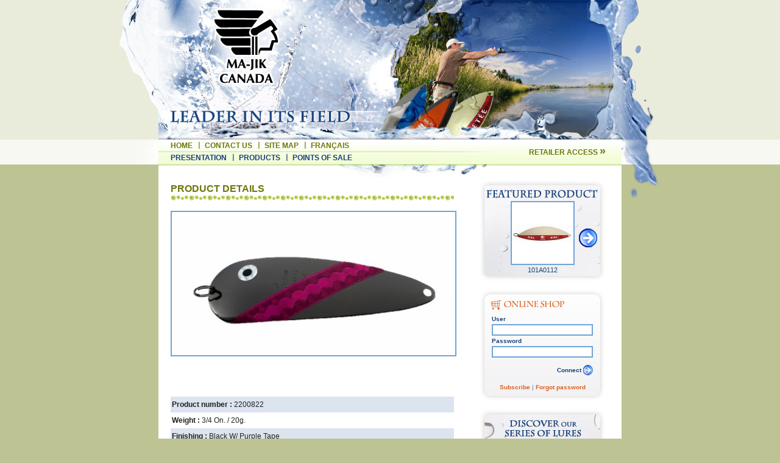

--- FILE ---
content_type: text/html
request_url: https://www.majikcanada.com/product/product.398.html
body_size: 6399
content:
<!DOCTYPE html PUBLIC "-//W3C//DTD XHTML 1.0 Transitional//EN" "http://www.w3.org/TR/xhtml1/DTD/xhtml1-transitional.dtd">
<html xmlns="http://www.w3.org/1999/xhtml">
<head>
<meta http-equiv="Content-Type" content="text/html; charset=iso-8859-1" />
<title>Fishing lures : Ma-Jik Canada [ fishing trolls, lures ]</title>

<meta name="description" content="Ma-Jik Canada fishing lures official website. Sport fishermen, get informations on new products, different fishing lure series (fishing trolls) and complete line of fishing accessories and products." />
<meta name="keywords" content="fishing lure, lure, troll, fishing, trout, bass, pike, yellow pike, rainbow trout, salmon" />
<meta name="robot" content="index,follow" />

<link rel="shortcut icon" type="image/x-icon" href="/images/favicon.ico">
<link rel="stylesheet" type="text/css" href="/css/style.css" media="screen" />
<link rel="stylesheet" type="text/css" href="/css/print.css" media="print" />
<!--[if IE 6]><link rel="stylesheet" type="text/css" href="/css/ie6.css" /><![endif]-->
<link rel="stylesheet" type="text/css" href="/fancybox/jquery.fancybox-1.3.4.css" media="screen" />

<!--[if IE 6]><link rel="stylesheet" type="text/css" href="/css/ie6.css" /><![endif]-->
<script>/*loadLightView=true;*/</script>
<script type="text/javascript" src="https://ajax.googleapis.com/ajax/libs/jquery/1.8.3/jquery.min.js"></script>
<script type="text/javascript" src="/adnbase/js/base.js"></script>
<script type="text/javascript" src="/adnbase/js/validation.js"></script>
<script type="text/javascript" src="/fancybox/jquery.fancybox-1.3.4.js"></script>
<script type="text/javascript" src="/js/script.js"></script>

</head>

<body id="body">
<div id="bgSide">


<div id="page">

<!-- ***************** HEADER ******************** -->

<div id="header" style="background: url(/images/EN/bgHeader.jpg);">
<a href="/home"><img src="/images/logo.jpg" id="logo" alt="Ma-Jik Canada : Fishing lures - trolls"/></a>
</div>

<!-- ***************** MENU ******************** -->

<div id="menu">

    <ul id="menuTop">
    <li class="noBG"><a href="/home">Home</a></li>
    <li><a href="/contact-us">Contact us</a></li>
    <li><a href="/site-map">Site map</a></li>
    <li><a href="/produit/produit.398.html">Fran&ccedil;ais</a></li>
    </ul>
    
    <ul id="menuBottom">
    <li class="noBG"><a href="/presentation-en">Presentation</a></li>
    <li><a href="/products">Products</a></li>
    <li><a href="/selling-location">Points of sale</a></li>
    </ul>

	<p id="aMarchand"><a href="/login.php?lang=2">Retailer access <span>&raquo;</span></a></p>
</div>

<!-- ***************** CONTENT ******************** -->


<div id="content">



<div id="contentRight">

    <script type="text/javascript">
    var photosVedette = new Array();
    var texteVedette = new Array();
    var idVedette = new Array();
    var compteur = 0
            photosVedette[compteur] = "1040714-20160610143941.jpg"; texteVedette[compteur] = "101A0714"; idVedette[compteur] = "686"; compteur++;
                photosVedette[compteur] = "1040028-20160610141652.jpg"; texteVedette[compteur] = "1010028"; idVedette[compteur] = "659"; compteur++;
                photosVedette[compteur] = "1040110-20160610143506.jpg"; texteVedette[compteur] = "101A0110"; idVedette[compteur] = "678"; compteur++;
                photosVedette[compteur] = "1010029-20160610141535.jpg"; texteVedette[compteur] = "1010029"; idVedette[compteur] = "657"; compteur++;
                photosVedette[compteur] = "1010029-20160610143211.jpg"; texteVedette[compteur] = "101A0029"; idVedette[compteur] = "675"; compteur++;
                photosVedette[compteur] = "1010029-20160610145938.jpg"; texteVedette[compteur] = "1040029"; idVedette[compteur] = "693"; compteur++;
                photosVedette[compteur] = "10407-20160610145718.jpg"; texteVedette[compteur] = "10407"; idVedette[compteur] = "690"; compteur++;
                photosVedette[compteur] = "1040710-20160610142203.jpg"; texteVedette[compteur] = "1010710"; idVedette[compteur] = "666"; compteur++;
                photosVedette[compteur] = "1040110-20160610141746.jpg"; texteVedette[compteur] = "1010110"; idVedette[compteur] = "660"; compteur++;
                photosVedette[compteur] = "1040028-20160610150045.jpg"; texteVedette[compteur] = "1040028"; idVedette[compteur] = "695"; compteur++;
                photosVedette[compteur] = "1040020-20160610151451.jpg"; texteVedette[compteur] = "104A0020"; idVedette[compteur] = "712"; compteur++;
                photosVedette[compteur] = "1040412-20160610151918.jpg"; texteVedette[compteur] = "104A0412"; idVedette[compteur] = "718"; compteur++;
                photosVedette[compteur] = "1040028-20160610151530.jpg"; texteVedette[compteur] = "104A0028"; idVedette[compteur] = "713"; compteur++;
                photosVedette[compteur] = "104910b938f00-20160610141347.jpg"; texteVedette[compteur] = "101910B938F00"; idVedette[compteur] = "655"; compteur++;
                photosVedette[compteur] = "1040020-20160610143245.jpg"; texteVedette[compteur] = "101A0020"; idVedette[compteur] = "676"; compteur++;
                photosVedette[compteur] = "1040114-20160610143616.jpg"; texteVedette[compteur] = "101A0114"; idVedette[compteur] = "680"; compteur++;
                photosVedette[compteur] = "1040414-20160610151945.jpg"; texteVedette[compteur] = "104A0414"; idVedette[compteur] = "719"; compteur++;
                photosVedette[compteur] = "104910b938f00-20160610145822.jpg"; texteVedette[compteur] = "104910B938F00"; idVedette[compteur] = "691"; compteur++;
                photosVedette[compteur] = "10407-20160610140701.jpg"; texteVedette[compteur] = "10107"; idVedette[compteur] = "654"; compteur++;
                photosVedette[compteur] = "10404-20160610151121.jpg"; texteVedette[compteur] = "104A04"; idVedette[compteur] = "707"; compteur++;
                photosVedette[compteur] = "10407-20160610151151.jpg"; texteVedette[compteur] = "104A07"; idVedette[compteur] = "708"; compteur++;
                photosVedette[compteur] = "1040412-20160610150340.jpg"; texteVedette[compteur] = "1040412"; idVedette[compteur] = "700"; compteur++;
                photosVedette[compteur] = "1040712-20160610143913.jpg"; texteVedette[compteur] = "101A0712"; idVedette[compteur] = "685"; compteur++;
                photosVedette[compteur] = "10400-20160610142841.jpg"; texteVedette[compteur] = "101A00"; idVedette[compteur] = "669"; compteur++;
                photosVedette[compteur] = "1040714-20160610152212.jpg"; texteVedette[compteur] = "104A0714"; idVedette[compteur] = "722"; compteur++;
                photosVedette[compteur] = "1040410-20160610150310.jpg"; texteVedette[compteur] = "1040410"; idVedette[compteur] = "699"; compteur++;
                photosVedette[compteur] = "1040112-20160610150208.jpg"; texteVedette[compteur] = "1040112"; idVedette[compteur] = "697"; compteur++;
                photosVedette[compteur] = "1040712-20160610152123.jpg"; texteVedette[compteur] = "104A0712"; idVedette[compteur] = "721"; compteur++;
                photosVedette[compteur] = "1040112-20160610143536.jpg"; texteVedette[compteur] = "101A0112"; idVedette[compteur] = "679"; compteur++;
                photosVedette[compteur] = "1040110-20160610151638.jpg"; texteVedette[compteur] = "104A0110"; idVedette[compteur] = "714"; compteur++;
                photosVedette[compteur] = "10400-20160526141708.jpg"; texteVedette[compteur] = "10100"; idVedette[compteur] = "651"; compteur++;
                photosVedette[compteur] = "10404-20160610142943.jpg"; texteVedette[compteur] = "101A04"; idVedette[compteur] = "671"; compteur++;
                photosVedette[compteur] = "1040412-20160610142059.jpg"; texteVedette[compteur] = "1010412"; idVedette[compteur] = "664"; compteur++;
                photosVedette[compteur] = "1040714-20160610142304.jpg"; texteVedette[compteur] = "1010714"; idVedette[compteur] = "668"; compteur++;
                photosVedette[compteur] = "10401-20160610142911.jpg"; texteVedette[compteur] = "101A01"; idVedette[compteur] = "670"; compteur++;
                photosVedette[compteur] = "10401-20160610145626.jpg"; texteVedette[compteur] = "10401"; idVedette[compteur] = "688"; compteur++;
                photosVedette[compteur] = "1040410-20160610151840.jpg"; texteVedette[compteur] = "104A0410"; idVedette[compteur] = "717"; compteur++;
                photosVedette[compteur] = "1040114-20160610151809.jpg"; texteVedette[compteur] = "104A0114"; idVedette[compteur] = "716"; compteur++;
                photosVedette[compteur] = "1040414-20160610150438.jpg"; texteVedette[compteur] = "1040414"; idVedette[compteur] = "701"; compteur++;
                photosVedette[compteur] = "1040020-20160610141619.jpg"; texteVedette[compteur] = "1010020"; idVedette[compteur] = "658"; compteur++;
                photosVedette[compteur] = "1040710-20160610152035.jpg"; texteVedette[compteur] = "104A0710"; idVedette[compteur] = "720"; compteur++;
                photosVedette[compteur] = "10401-20160526141744.jpg"; texteVedette[compteur] = "10101"; idVedette[compteur] = "652"; compteur++;
                photosVedette[compteur] = "1040114-20160610141949.jpg"; texteVedette[compteur] = "1010114"; idVedette[compteur] = "662"; compteur++;
                photosVedette[compteur] = "1040020-20160610150018.jpg"; texteVedette[compteur] = "1040020"; idVedette[compteur] = "694"; compteur++;
                photosVedette[compteur] = "10400-20160610145413.jpg"; texteVedette[compteur] = "10400"; idVedette[compteur] = "687"; compteur++;
                photosVedette[compteur] = "104910b938f00-20160610143045.jpg"; texteVedette[compteur] = "101A910B938F00"; idVedette[compteur] = "673"; compteur++;
                photosVedette[compteur] = "1040710-20160610143839.jpg"; texteVedette[compteur] = "101A0710"; idVedette[compteur] = "684"; compteur++;
                photosVedette[compteur] = "1040414-20160610143810.jpg"; texteVedette[compteur] = "101A0414"; idVedette[compteur] = "683"; compteur++;
                photosVedette[compteur] = "1040410-20160610143647.jpg"; texteVedette[compteur] = "101A0410"; idVedette[compteur] = "681"; compteur++;
                photosVedette[compteur] = "10404-20160610145651.jpg"; texteVedette[compteur] = "10404"; idVedette[compteur] = "689"; compteur++;
                photosVedette[compteur] = "1040712-20160610142234.jpg"; texteVedette[compteur] = "1010712"; idVedette[compteur] = "667"; compteur++;
                photosVedette[compteur] = "1040110-20160610150138.jpg"; texteVedette[compteur] = "1040110"; idVedette[compteur] = "696"; compteur++;
                photosVedette[compteur] = "1040112-20160610151717.jpg"; texteVedette[compteur] = "104A0112"; idVedette[compteur] = "715"; compteur++;
                photosVedette[compteur] = "104910b938f00-20160610151233.jpg"; texteVedette[compteur] = "104A910B938F00"; idVedette[compteur] = "709"; compteur++;
                photosVedette[compteur] = "1040112-20160610141913.jpg"; texteVedette[compteur] = "1010112"; idVedette[compteur] = "661"; compteur++;
                photosVedette[compteur] = "10401-20160610151054.jpg"; texteVedette[compteur] = "104A01"; idVedette[compteur] = "706"; compteur++;
                photosVedette[compteur] = "10407-20160610143014.jpg"; texteVedette[compteur] = "101A07"; idVedette[compteur] = "672"; compteur++;
                photosVedette[compteur] = "10404-20160526141818.jpg"; texteVedette[compteur] = "10104"; idVedette[compteur] = "653"; compteur++;
                photosVedette[compteur] = "1040410-20160610142019.jpg"; texteVedette[compteur] = "1010410"; idVedette[compteur] = "663"; compteur++;
                photosVedette[compteur] = "1010029-20160610151410.jpg"; texteVedette[compteur] = "104A0029"; idVedette[compteur] = "711"; compteur++;
                photosVedette[compteur] = "1040414-20160610142129.jpg"; texteVedette[compteur] = "1010414"; idVedette[compteur] = "665"; compteur++;
                photosVedette[compteur] = "10400-20160610151026.jpg"; texteVedette[compteur] = "104A00"; idVedette[compteur] = "705"; compteur++;
                photosVedette[compteur] = "1040028-20160610143432.jpg"; texteVedette[compteur] = "101A0028"; idVedette[compteur] = "677"; compteur++;
                photosVedette[compteur] = "1040710-20160610150609.jpg"; texteVedette[compteur] = "1040710"; idVedette[compteur] = "702"; compteur++;
                photosVedette[compteur] = "1040114-20160610150236.jpg"; texteVedette[compteur] = "1040114"; idVedette[compteur] = "698"; compteur++;
                photosVedette[compteur] = "1040714-20160610150706.jpg"; texteVedette[compteur] = "1040714"; idVedette[compteur] = "704"; compteur++;
                photosVedette[compteur] = "1040712-20160610150640.jpg"; texteVedette[compteur] = "1040712"; idVedette[compteur] = "703"; compteur++;
                photosVedette[compteur] = "1040412-20160610143716.jpg"; texteVedette[compteur] = "101A0412"; idVedette[compteur] = "682"; compteur++;
            var sw = 28;
    function switchPic() {
     if (sw == photosVedette.length - 1){ sw = -1; }	sw++;
        jQuery("#barry").attr('href', "/product/product." + idVedette[sw] + ".html");
        jQuery("#photoVedette").css({'background-image': 'url(/timthumb.php?src=/upload/contenu-images/' + photosVedette[sw] + '&h=99&w=99&p=1)'});
        jQuery("#btnPrev").css('display', 'block');
        jQuery("#nomVedette").html(texteVedette[sw]);
    }
    function switchPic2() {
        if (sw == 0) {
            sw = photosVedette.length;
        }
        sw--;
        jQuery("#barry").attr('href', "/product/product." + idVedette[sw] + ".html");
        jQuery("#photoVedette").css({'background-image': 'url(/timthumb.php?src=/upload/contenu-images/' + photosVedette[sw] + '&h=99&w=99&p=1)'});
        jQuery("#nomVedette").html(texteVedette[sw]);
    }
 </script>

 
<div id="pVedette">
    <img src="/images/EN/produitVedette.jpg" alt="Featured product" />
    <div id="btnPrevDiv"><img style="display:none;" src="/images/btnPrev.jpg" id="btnPrev" onclick="switchPic2()"/></div>
    <a href="/product/product.679.html" id="barry">
        <img src="/adnbase/spacer.gif" id="photoVedette" name="gallerie" width="101" height="101" alt="101A0112" style="background:url(/timthumb.php?src=/upload/contenu-images/1040112-20160610143536.jpg&amp;h=99&amp;w=99&amp;p=1) no-repeat center center #FFF;width:101px;height:101px;border: 2px solid #70a4d6;float:left;">
    </a>
    <img src="/images/btnNext.jpg" id="btnNext" onclick="switchPic()"/>
    <p style="clear:left;color:#17417b;font-size:11px;padding-top:2px;text-align:center;" id="nomVedette">101A0112</p>
</div>
           
<div id="connectBox" class="en">
   <div class="top">
       <div class="bot">
           <h2><span>Online Shop</span></h2>
                           
        <form action="/script/login.php?lan=en" method="post" id="connectForm">
           <div>
               <label for="email">User</label>
               <input type="text" name="email" id="email" />
           </div>
           <div>
               <label for="password">Password</label>
               <input type="password" name="password" id="password" />
           </div>
           <div class="btn">
               <input type="submit" name="connectSubmit" value="Connect" />
           </div>
       </form>
       <p class="more"><a href="/subscribe" title="Subscribe">Subscribe</a> <span>|</span> <a href="/forgot-password" title="Forgot password">Forgot password</a></p>
                   
</div>
</div>
</div>
<div id="series">
    <img src="/images/EN/decouvreSeries.jpg" alt="Discover our series of lures" />
         
        <div class="serieAffichage">

            <a href="/seriesE/Magnum.1" class="lien"><img src="/upload/contenu-images/thumb_50a03_1.jpg" class="photoProd" height="43px" width="43px" /></a>
                        <a href="/seriesE/Magnum.1" class="SDP">Magnum <br><span>serie</span></a>
        </div>

             
        <div class="serieAffichage">

            <a href="/seriesE/Black.2" class="lien"><img src="/upload/contenu-images/thumb_5000724_1.jpg" class="photoProd" height="43px" width="43px" /></a>
                        <a href="/seriesE/Black.2" class="SDP">Black <br><span>serie</span></a>
        </div>

             
        <div class="serieAffichage">

            <a href="/seriesE/White.3" class="lien"><img src="/upload/contenu-images/thumb_50930727fn_2.jpg" class="photoProd" height="43px" width="43px" /></a>
                        <a href="/seriesE/White.3" class="SDP">White <br><span>serie</span></a>
        </div>

             
        <div class="serieAffichage">

            <a href="/seriesE/Glow in the Dark.15" class="lien"><img src="/upload/contenu-images/thumb_30914467-20150714155301.jpg" class="photoProd" height="43px" width="43px" /></a>
                        <a href="/seriesE/Glow in the Dark.15" class="SDP">Glow in the Dark <br><span>serie</span></a>
        </div>

            
    <div id="bottomSeries"><a href="/series-details" id="plusDinfo">Learn more &raquo;</a></div>

</div>
</div>
<div id="contentLeft"><h1>Product details</h1>
    <img src="/adnbase/spacer.gif" style="background:url(/timthumb.php?src=/upload/contenu-images/2200822_1.jpg&amp;w=461&amp;h=231&amp;e=1) no-repeat center center #FFF;border:2px solid #70a4d6;width:465px;height:235px;" id="photoProduit" name="gallerie" alt="Lure (Troll): Toronto Wobbler 4&quot; : 2200822" />
 
<div id="leProduit">
<br />
<br />
<br />
<br />
<p class="backgroundBleu"><strong>Product number :</strong> 2200822</p>
<p><strong>Weight :</strong> 3/4 On.  /  20g.</p>
<p class="backgroundBleu"><strong>Finishing :</strong> Black W/ Purple Tape</p>
<p><strong>Fish : </strong>Rainbow Trout | Pike | Landlocked Salmon | Lake trout | Brown Trout | Walleye | </p>
<p class="backgroundBleu"><strong>Format : </strong>4 Po. / In.</p>
<p><strong>Product ligne : </strong>Toronto Wobbler 4"</p>
<p style="padding:30px 0px;"><a href="#" onclick="javascript: goBack()">&laquo; Previous page</a></p>
</div>

<div class="prodSimilaire" style="float:left;margin-right:0px;width:115px;">
    <a href="/product/product.401.html">            <img src="/adnbase/spacer.gif" style="background:url(/timthumb.php?src=/upload/contenu-images/22930129_3.jpg&amp;h=110&amp;w=110&amp;p=1) no-repeat center center #FFF;border:1px solid #a6a6a6;width:115px;height:115px;" alt="Lure (Troll): Toronto Wobbler 4&quot; : 22930129">
        </a>
<p class="backgroundBleu" style="width:100%;padding:3px 0px;margin:0;border:1px solid #CCC;text-align:center;">22930129</p>
<p style="width:100%;padding:3px 0px;margin:0;border:1px solid #CCC;text-align:center;">4 Po. / In.</p>
<p class="backgroundBleu" style="width:100%;padding:3px 0px;margin:0;border:1px solid #CCC;text-align:center;">3/4 On.  /  20g.</p>
</div>
<div class="prodSimilaire" style="float:left;margin-right:0px;width:115px;">
    <a href="/product/product.391.html">            <img src="/adnbase/spacer.gif" style="background:url(/timthumb.php?src=/upload/contenu-images/2200124-1_2.jpg&amp;h=110&amp;w=110&amp;p=1) no-repeat center center #FFF;border:1px solid #a6a6a6;width:115px;height:115px;" alt="Lure (Troll): Toronto Wobbler 4&quot; : 2200124">
        </a>
<p class="backgroundBleu" style="width:100%;padding:3px 0px;margin:0;border:1px solid #CCC;text-align:center;">2200124</p>
<p style="width:100%;padding:3px 0px;margin:0;border:1px solid #CCC;text-align:center;">4 Po. / In.</p>
<p class="backgroundBleu" style="width:100%;padding:3px 0px;margin:0;border:1px solid #CCC;text-align:center;">3/4 On.  /  20g.</p>
</div>
<div class="prodSimilaire" style="float:left;margin-right:0px;width:115px;">
    <a href="/product/product.397.html">            <img src="/adnbase/spacer.gif" style="background:url(/timthumb.php?src=/upload/contenu-images/2200548_2.jpg&amp;h=110&amp;w=110&amp;p=1) no-repeat center center #FFF;border:1px solid #a6a6a6;width:115px;height:115px;" alt="Lure (Troll): Toronto Wobbler 4&quot; : 2200548">
        </a>
<p class="backgroundBleu" style="width:100%;padding:3px 0px;margin:0;border:1px solid #CCC;text-align:center;">2200548</p>
<p style="width:100%;padding:3px 0px;margin:0;border:1px solid #CCC;text-align:center;">4 Po. / In.</p>
<p class="backgroundBleu" style="width:100%;padding:3px 0px;margin:0;border:1px solid #CCC;text-align:center;">3/4 On.  /  20g.</p>
</div>
<div class="prodSimilaire2" style="float:left;margin-right:0px;width:115px;">
    <a href="/product/product.392.html">            <img src="/adnbase/spacer.gif" style="background:url(/timthumb.php?src=/upload/contenu-images/2200127_2.jpg&amp;h=110&amp;w=110&amp;p=1) no-repeat center center #FFF;border:1px solid #a6a6a6;width:115px;height:115px;" alt="Lure (Troll): Toronto Wobbler 4&quot; : 2200127">
        </a>
<p class="backgroundBleu" style="width:100%;padding:3px 0px;margin:0;border:1px solid #CCC;text-align:center;">2200127</p>
<p style="width:100%;padding:3px 0px;margin:0;border:1px solid #CCC;text-align:center;">4 Po. / In.</p>
<p class="backgroundBleu" style="width:100%;padding:3px 0px;margin:0;border:1px solid #CCC;text-align:center;">3/4 On.  /  20g.</p>
</div>
<div style="clear:left;width:5px;height:25px;"></div>


                <script src="/adnbase/js/tinymce/tinymce.min.js?v=1625"></script>
                <script>
                var togourl;
                var origTitle = '';
                var origContent = '';
                var lastContent = '';
                var editor_html = null;

                function ce_save_content(ident, lan, gotourl) {
                    var title = escape(jQuery("input[id*='titletxt_" + ident + "']").val());
                    var astuce_data = jQuery("#astuce").val();
                    var titreastuce_data = jQuery("#titre_astuce").val();
                    var lienastuce_data = jQuery("#lien_astuce").val();
                    var metatitle_data = jQuery("#metatitle").val();
                    var metaseo_data = jQuery("#metaseo").val();
                    var metadescr_data = jQuery("#metadescr").val();
                    var metakey_data = jQuery("#metakey").val();
                    var editor_data = tinyMCE.get('edit_html').getContent();
                    var html_data = editor_data.replace(/\+/gi, "%2B");
					html_data = html_data.replaceAll("iframe", "video_container");
                    var strurl = "/adnbase/contenteditor2013.php?action=save&ident=" + ident + "&lan=" + lan + "&title=" + title;
                    

                    jQuery.post(
                        strurl,
                        {
                            mt: metatitle_data,
                            ms: metaseo_data,
                            astuce: astuce_data,
                            titre_astuce: titreastuce_data,
                            lien_astuce: lienastuce_data,
                            md: metadescr_data,
                            mk: metakey_data,
                            html: html_data
                        },
                        function (data) {
                            if (data == "OK") {
                                self.location.href = togourl;
                            } else {
                                // Ne rien faire?
                            }
                        });
                    
                    togourl = gotourl;
                }

                function html_entity_decode(str) {
                    var tarea = document.createElement('textarea');
                    tarea.innerHTML = str;
                    return tarea.value;
                }

                function resetTxtWidth() {
                    var elm = jQuery(".title_input").attr("rel");
                    var contenttxt = jQuery("input[id*='titletxt_" + elm + "']").val();
                    if (contenttxt == '') contenttxt = '&nbsp;';
                    jQuery("div[id*='title_" + elm + "']").html(contenttxt);
                    var new_width = document.getElementById("title_" + elm).offsetWidth;
                    jQuery("input[id*='titletxt_" + elm + "']").css("width", new_width + "px");
                    jQuery("input[id*='titletxt_" + elm + "']").scrollLeft(0);
                }

                function createTitleTxt() {
                    var elm = jQuery(".title_edit").attr("rel");
                    var origTitle = html_entity_decode(jQuery("div[id*='title_" + elm + "']").html());
                    var titletxt = document.createElement('input');
                    titletxt.className = 'title_edit title_input';
                    titletxt.value = html_entity_decode(jQuery("div[id*='title_" + elm + "']").html());
                    titletxt.id = 'titletxt_' + elm;
                    titletxt.setAttribute('rel', elm);
                    titletxt.setAttribute('titleid', elm);
                    titletxt.style.backgroundColor = 'transparent';
                    titletxt.style.position = 'absolute';

                    titletxt.onkeyup = function () {
                        setTimeout("resetTxtWidth('" + this.getAttribute('titleid') + "');", 10);
                    }
                    titletxt.onchange = function () {
                        setTimeout("resetTxtWidth('" + this.getAttribute('titleid') + "');", 10);
                    }
                    titletxt.onblur = function () {
                        setTimeout("resetTxtWidth('" + this.getAttribute('titleid') + "');", 10);
                    }
                    document.getElementById('title_' + elm).parentNode.insertBefore(titletxt, document.getElementById('title_' + elm));
                    if (navigator.userAgent.match(/msie/i)) {
                        titletxt.style.top = 0;
                        titletxt.style.left = 0;
                        document.getElementById('title_' + elm).style.display = 'inline';
                    }
                    resetTxtWidth();
                }

                jQuery(document).ready(function () {
                    // Seulement en mode édition #1
                    if (jQuery("#edit_html").length > 0) {
                        tinymce.init({
                            selector: "div.mceEditor",
                            plugins: [
                                "embedcode advlist autolink lists link youtube image charmap print preview hr anchor pagebreak",
                                "searchreplace wordcount visualblocks visualchars code fullscreen",
                                "insertdatetime nonbreaking save table contextmenu directionality",
                                "emoticons template paste textcolor moxiemanager autoresize"
                            ],
							relative_urls : false,
							force_br_newlines : false,
							force_p_newlines : true,
							forced_root_block : '',
							entity_encoding : "raw",
                            toolbar1: "undo redo | styleselect | bold italic | alignleft aligncenter alignright alignjustify | bullist numlist outdent indent | link image insertfile youtube embedcode",
                            language: 'fr_FR',
                            moxiemanager_title: "Gestionnaire de fichiers",
                            extended_valid_elements: "@[onclick|accesskey|class|contenteditable|contextmenu|data-*|dir|draggable|dropzone|hidden|id|lang|spellcheck|style|tabindex|title|translate|itemscope|itemtype|itemprop|itemref|itemid],a[charset|coords|download|href|hreflang|media|name|rel|rev|shape|target|type],meta[charset|content|http-equiv|name|scheme],div[align],p[align],span,h1[align],h2[align],h3[align],h4[align],h5[align],h6[align],ol[compact|reversed|start|type],li[type|value],ul[compact|type]",
                            //inline: true,
                            skin: 'genome',
                            moxiemanager_skin: 'genome',
                            // Peut être remplacé... www.majikcanada.com                            
					templates: "/adnbase/js/tinymce/tinymce-templates.js",
                            style_formats: [
                                {
                                    title: 'Titres',
                                    items: [
                                        {title: 'Titre 2', format: 'h2'},
                                        {title: 'Titre 3', format: 'h3'},
                                        {title: 'Titre 4', format: 'h4'},
                                        {title: 'Titre 5', format: 'h5'},
                                        {title: 'Titre 6', format: 'h6'}
                                    ]
                                },
                                {
                                    title: 'Inline',
                                    items: [
                                        {title: 'Bold', icon: 'bold', format: 'bold'},
                                        {title: 'Italic', icon: 'italic', format: 'italic'},
                                        {title: 'Underline', icon: 'underline', format: 'underline'},
                                        {title: 'Strikethrough', icon: 'strikethrough', format: 'strikethrough'},
                                        {title: 'Superscript', icon: 'superscript', format: 'superscript'},
                                        {title: 'Subscript', icon: 'subscript', format: 'subscript'},
                                        {title: 'Code', icon: 'code', format: 'code'}
                                    ]
                                },
                                {
                                    title: 'Blocks',
                                    items: [
                                        {title: 'Paragraph', format: 'p'},
                                        {title: 'Blockquote', format: 'blockquote'},
                                        {title: 'Div', format: 'div'},
                                        {title: 'Pre', format: 'pre'}
                                    ]
                                },
                                {
                                    title: 'Alignment',
                                    items: [
                                        {title: 'Left', icon: 'alignleft', format: 'alignleft'},
                                        {title: 'Center', icon: 'aligncenter', format: 'aligncenter'},
                                        {title: 'Right', icon: 'alignright', format: 'alignright'},
                                        {title: 'Justify', icon: 'alignjustify', format: 'alignjustify'}
                                    ]
                                },
                                {
                                    title: 'Image',
                                    items: [
                                        {
                                            title: 'Alignement gauche',
                                            selector: 'img',
                                            styles: {'float': 'left', 'margin': 'margin:0 20px 10px 0'}
                                        },
                                        {
                                            title: 'Alignerment droite',
                                            selector: 'img',
                                            styles: {'float': 'right', 'margin': '0 0 10px 20px'}
                                        }
                                    ]
                                }
                            ]
                            
                        });
                    }
                    // Seulement en mode édition #2
                    if (jQuery(".title_edit").length > 0) {
                        setTimeout("createTitleTxt();", 1000);
                    }

                });

                </script>
            </div>



</div>

<!-- ***************** FOOTER ******************** -->


<div id="footer">
  <div  id="copyright">
    2008 <a href="https://www.majikcanada.com">MA-JIK CANADA</a>, all right reserved <br />
    <a href="https://www.adncomm.com" target="_blank">Website design</a> by <a href="https://www.adncomm.com" target="_blank">ADN
    communication</a> | 
    <a href="https://www.adnwebhosting.ca" target="_blank">Web hosting provider</a> </div>
    <a href="#" id="HDP">Top of page</a></div>


<!-- ***************** Fin page et bodyside ******************** -->

</div>


</div>
</body>

</html>
 

--- FILE ---
content_type: text/css
request_url: https://www.majikcanada.com/css/style.css
body_size: 3506
content:
/* Les Éléments Généraux
--------------------------------------------------------------------------------------- */

@import url("reset.css");

body {
	background:#fff;
	font-family:Arial, Verdana, Helvetica, sans-serif;
	font-size:12px;
}

#body{
	background: #bec393 url(/images/bgBody.gif) repeat-x;
}


#bgSide{
	background: url(/images/bgSide.jpg) center top no-repeat;

}



/* Classes diverses
------------------------------------- */

.clear {clear: both;}
.flt-right {float: right;}
.flt-left {float: left;}
.txt-right {text-align: right;}
.txt-center {text-align: center;}
.txt-left {text-align: left;}
.img-left {
	float: left; 
	margin: 0 10px 4px 0; 
}
.img-right {
	float: right; 
	margin: 0 0 4px 10px;
}
.noborder {border: none;}
.alt {background: #f0f0f0;}
.clearleft{float:left;width:245px;position:relative;}


/* Le Container
--------------------------------------------------------------------------------------- */

#page {
	width: 760px;
	margin: 0 auto;
}

a:link {color:#6d770c;text-decoration:underline;}
a:visited {color:#6d770c;text-decoration:underline;}
a:hover {color:#6d770c;text-decoration:none;}
a:active {color:#6d770c;text-decoration:underline;}

/* Le Header
--------------------------------------------------------------------------------------- */

#header {
width:760px;
height:229px;
background: url(/images/bgHeader.jpg) ;
position:relative;
}

#logo{
position:absolute;
top:10px;
left:85px;
}


#menu{
width:760px;
height:41px;
background: url(/images/bgMenu.gif) ;
position:Relative;
text-transform:uppercase;
font-weight:bold;
}

#menu ul{
	position:absolute;
	left:10px;
}
#menuTop{
	top:3px;
	color:#6d770c;
}

#menuBottom{
top:23px;
color:#17417b;

}

#menuTop li, #menuBottom li{
	float:left;
	padding:0px 10px;
	background:url(/images/sepVert.gif) left top no-repeat;
}

#menuBottom li{
	background:url(/images/sepBleu.gif) left top no-repeat;
}

#menuTop li.noBG, #menuBottom li.noBG{
	background:none;
}

#menuTop li a {color:#6d770c;text-decoration:none;}
#menuBottom li a {color:#17417b;text-decoration:none;}
#menuTop li a:hover, #menuBottom li a:hover {color:#dd5f1d;}



#aMarchand{
font-weight:bold;
color:#dd5f1d;
position:absolute;
right:26px;
top:9px;
text-transform:uppercase;
}

#aMarchand a:link {color:#6d770c;text-decoration:none;}
#aMarchand a:visited {color:#6d770c;text-decoration:none;}
#aMarchand a:hover {color:#dd5f1d;text-decoration:none;}
#aMarchand a:active {color:#dd5f1d;text-decoration:none;}

#aMarchand span{
font-size:18px;
}




/* Le Contenu
--------------------------------------------------------------------------------------- */

#content {
background: #fff url(/images/bgContent.jpg) no-repeat top;
width:760px;
float:right;
}

/* ------------------------------------------------------------------------------------
	 COLONNE DROITE
	 ------------------------------------------------------------------------------------ */
#contentRight{
width:220px;
float:right;
padding:15px;
padding-top:20px;
}

p#switchProdRight{
	position:relative;
	top:10px;
	left:7px;
	color:#41536e;
}

#switchProdRight a{
	font-size:9px;
	color:#758cae;
	margin:0px;
	padding:0px;
}

#switchProdRight a:link {color:#758cae;}
#switchProdRight a:visited {color:#758cae;}
#switchProdRight a:hover {color:#758cae;text-decoration:none;}
#switchProdRight a:active {color:#758cae;}

#pVedette{
	width:210px;
	height:173px;
	background: url(/images/bgVedette.jpg);
	margin-bottom:10px;
}
	#btnPrev{
		display:block;
		float:left;
		width:30px;
		height:31px;
		background:url(/images/btnPrev.jpg);
		cursor:pointer;
	}
	#btnPrevDiv{
		float:left;
		margin:45px 7px 0px 16px;
		width:30px;
		height:31px;
	}
	
	#photoProd{
		float:left;
		border:2px solid #70a4d6;
	}
	
	.photoProd{
		float:left;
		border:2px solid #70a4d6;
	}
	
	#photoProduit{
		float:left;
		border:1px solid #70a4d6;
		margin-bottom:10px;
	}
	#btnNext{
		display:block;
		float:left;
		width:30px;
		height:31px;
		background:url(/images/btnNext.jpg);
		margin:45px 7px 0px 7px;
		cursor:pointer;
	}
	#nomDuProduit{
		clear:left;
		text-align:center;
		padding-top:2px;
		font-size:11px;
		color:#17417b;
	}

#cartBox {background:url(/images/connectBox-rep.gif) repeat-y 0 0;margin:0 0 10px;width:210px;}
#cartBox .top {background:url(/images/connectBox-top.png) no-repeat 0 0;}
#cartBox .bot {background:url(/images/connectBox-bot.gif) no-repeat 0 bottom;padding:19px 10px 17px;}
#cartBox h2 {background:url(/images/tPanierDAchat.gif) no-repeat 17px 0;height:17px;margin:0;padding:0;}
#cartBox.en h2 {background-image:url(/images/tShoppingCart.gif);}
#cartBox h2 span {display:none;}
#cartBox h3 {border-bottom:1px solid #f5f5f5;color:#000;font-size:12px;font-weight:normal;line-height:14px;margin:0;padding:0 14px 9px;text-align:center;}
#cartBox .count {border-bottom:1px solid #f5f5f5;border-top:1px solid #fff;color:#dd5f1d;font-size:11px;margin:0;padding:0;text-align:center;padding:9px 14px 10px;}
#cartBox .count strong {color:#17417b;font-size:14px;}
#cartBox .more {border-top:1px solid #fff;color:#70a4d6;font-size:10px;font-weight:bold;line-height:20px;margin:0;padding:9px 0 0;text-align:center;}
#cartBox .more a {color:#dd5f1d;text-decoration:none;}
#cartBox .more a:hover {color:#6d770c;}

#connectBox {background:url(/images/connectBox-rep.gif) repeat-y 0 0;margin:0 0 10px;width:210px;}
#connectBox .top {background:url(/images/connectBox-top.png) no-repeat 0 0;}
#connectBox .bot {background:url(/images/connectBox-bot.gif) no-repeat 0 bottom;padding:19px 20px 17px;}
#connectBox h2 {background:url(/images/tBoutiqueEnLigne.gif) no-repeat 0 0;height:17px;margin:0 0 8px;padding:0;}
#connectBox.en h2 {background-image:url(/images/tOnlineShop.gif);}
#connectBox h2 span {display:none;}
#connectBox form {padding:0 2px 11px;width:166px;}
#connectBox form div {padding:0 0 2px;}
#connectBox label {color:#17417b;display:block;font-size:10px;font-weight:bold;line-height:14px;padding:0 0 1px;}
#connectBox input {border:2px solid #70a4d6;color:#17417b;font:11px/15px Arial, Helvetica, sans-serif;height:15px;padding:0 2px;width:158px;}
#connectBox .btn {padding:10px 0 2px;text-align:right;}
#connectBox .btn input {background:url(/images/btnConnect.png) no-repeat right 0;border:0;cursor:pointer;font-size:10px;font-weight:bold;height:17px;margin:0;padding:0 19px 0 0;text-align:right;width:auto;}
#connectBox .btn input:hover {color:#dd5f1d;}
#connectBox .more {color:#70a4d6;font-size:10px;font-weight:bold;line-height:14px;margin:0;padding:0;text-align:center;}
#connectBox .more a {color:#dd5f1d;text-decoration:none;}
#connectBox .more a:hover {color:#6d770c;}

#series{
	width:210px;
	background: url(/images/bgSeries.jpg);
}
	.serieAffichage{
	position:relative;
	width:200px;
	height:51px;
	}
	.photoProd{
	position:absolute;
	top:5px;
	left:15px;
	}
	
	.serieAffichage img{
		border-bottom-width:3px;
		border-bottom-color:
	}
	
	.serieAffichage a.lien{
		position:relative;
		top:0px;
		left:0px;
		color:#17417b;
		font-size:12px;
		text-decoration:none;
	}
	
	.serieAffichage a{
		position:absolute;
		top:12px;
		left:66px;
		color:#17417b;
		font-size:12px;
		text-decoration:none;
	}
	.serieAffichage a span{
		font-size:10px;
		color:#6d770c;
	}
	.serieAffichage a:hover{
		text-decoration:underline;
	}

	#bottomSeries{
		width:210px;
		height:44px;
		background:url(/images/bottomSeries.jpg);
		position:relative;
	}
		#bottomSeries a{
			font-size:11px;
			position:absolute;
			right:15px;
			bottom:16px;
			color:#fff;
			text-decoration:underline;
		}
		#bottomSeries a:hover{
			text-decoration:none;
		}
		#bottomSeries a span{
				text-decoration: none;
				font-weight: bold;
			}
/*
.SDP{
		position:absolute;
		top:16px;
		left:66px;
		color:#17417b;
		font-size:12px;
	}
.SDP:link {text-decoration:none;}
.SDP:hover {text-decoration:underline;}


.NDP{
position:absolute;
top:25px;
left:66px;
font-size:12px;
color:#17417b;
}

.NDP:link {text-decoration:none;}
.NDP:visited {text-decoration:none;}
.NDP:hover {text-decoration:underline;}
.NDP:active {text-decoration:none;}*/


/*#plusDinfo{
	font-size:11px;
	position:absolute;
	right:15px;
	bottom:16px;
	color:#fff;
}
#plusDinfo:link {text-decoration:none;}
#plusDinfo:hover {text-decoration:underline;}*/

/* ------------------------------------------------------------------------------------
	 COLONNE GAUCHE
	 ------------------------------------------------------------------------------------ */
#contentLeft{
	width:465px;
	padding:0 0 0 20px;
}
.backgroundBleu{
	background:#dce4f0;
}
.backgroundBleuLight{
	background:#dee5ce;
	width:465px;
}
.cart .backgroundBleuLight {width:180px;}
#contentLeft .cart .backgroundBleuLight p {
	text-align:left;
}
.backgroundTrans{
	background:none;
	width:465px;
}
.cart .backgroundTrans {
	background:none;
	width:180px;
}
#contentLeft .cart .backgroundTrans p {
	text-align:left;
}
/*.hrefContainer{

}*/



.moreSeries, .moreSeries2{
width:100px;
float:left;
margin:4px 17px 11px 2px;
position:relative;
}
.moreSeries2{
margin:4px 0px 11px 2px;
}


.moreSeries .backgroundBleu, .moreSeries2 .backgroundBleu{
border:2px solid #ccc;
margin:5px 0px 0px 0px;
padding:5px 0px;
text-align:center;
}

.hrefContainer .picFrontShow{
border:2px solid #70a4d6;
z-index:1;
}

.hrefContainer .biggerr{
display:none;
position:absolute;top:-80px;left:50px;
z-index:40;
border:4px solid #5b76a0;
background:#fff;
}

#pointDvente p {
padding-left:15px;

}




/* Liens
------------------------------------- */




/* Typographie
------------------------------------- */

h1 {
	font: bold 16px/19px Arial, Verdana, Helvetica, sans-serif;
	padding-top:30px;
	padding-bottom:12px;
	background:url(/images/bottomH1.jpg) bottom left repeat-x;
	color:#6d770c;
	margin-bottom:15px;
	text-transform:uppercase;
}
.hr{
	background:url(/images/bottomH1.jpg) bottom left repeat-x;
	height:40px;
	margin-bottom:10px;
}

h2 {
	font: bold 14px/17px Arial, Verdana, Helvetica, sans-serif;
	color:#e55f23;
	padding:5px 0px 8px 0;
}

h3 {
	font-size:14px;
	font-weight:bold;
	color:#660033;
	padding:5px 10px;
	padding-top:15px;
}

h4 {
	font-size:14px;
	color:#66CC00;
	padding:5px 10px;
	padding-top:15px;
}
h5 {
	font-size:12px;
	font-weight:bold;
	color:#222;
	padding:5px 10px;
	padding-top:15px;
}

h6 {}

#contentLeft p{
	font: normal 12px/16px Arial, Verdana, Helvetica, sans-serif;
	color:#222222;
	padding:3px 0px 5px 0;
	text-align:justify;
}
#content .moreSeries .backgroundBleu, #content .moreSeries2 .backgroundBleu{
	border:2px solid #ccc;
	border-top:#666666;
	margin:0px;
	padding:5px 5px;
	width:90px;
	text-align: center;
}

#leProduit{
	clear:left;
}
#leProduit p{
	padding: 5px 2px 5px 2px;
	margin:0px;
}
#leProduit .addCart {color:#dd5f1d;float:right;font-size:14px;font-weight:bold;line-height:18px;margin:-2px 0 0 19px;padding:0 17px 0 0;position:relative;text-align:right;width:65px;}
#leProduit .addCart a {background:url(/images/btnAddToCart.png) no-repeat 0 0;display:block;height:21px;margin:2px 0 0;width:65px;}
#leProduit .addCart-en a {background-image:url(/images/btnAddToCart-en.png);}
#leProduit .addCart a:hover {background-position:0 -22px;}
#leProduit .addCart a span {display:none;}

.cart table {font-size:11px;}
.cart table th,
.cart table td {padding:5px;}
.cart table th {background:#70A4D6;color:#fff;font-size:13px;}
.cart table a.switchprix img {background:url("/images/bullet-flags.gif") no-repeat 0 0;height:11px;margin:0 0 0 5px;padding:0;width:16px;}
.cart table a.switchprixUS img {background-position: 0 -100px;}
.cart table .row1 td {background:#dee5ce;}
.cart table .prix {text-align:right;}
.cart table .qte {text-align:center;}
.cart table .actions a {background:#70A4D6;border:1px solid #17417B;color:#fff;display:block;line-height:14px;padding:3px 5px;text-align:center;text-decoration:none;}
.cart table .actions a:hover {background:#17417B;}

.cartCalcul,
.cartCalcul table {float:right;}
.cartCalcul {padding:20px 0 0;width:465px;}
#contentLeft .cartCalcul p {background:#70A4D6;border:1px solid #17417B;color:#fff;float:left;font-size:11px;line-height:14px;padding:3px 5px;width:213px;}
.cartCalcul table {width:220px;}
.cartCalcul table th,
.cartCalcul table td {border-bottom:1px solid #fff;padding:5px;}
.cartCalcul table th {background:#70A4D6;color:#fff;font-size:13px;}
.cartCalcul table .noBorder th,
.cartCalcul table .noBorder td {border:0;}

#content ul{
	padding:10px 0 10px 25px;
	list-style:none;
}

#content li{
	padding:0 0 10px 18px;
	background:url(/images/bulletDefaut.gif) no-repeat;
}
	#content li ul li, #content ul.ligne li{
		padding:0 0 10px 25px;
		background:url(/images/bullet.gif) no-repeat;
	}

.picProduits{
	margin:5px;
	border:2px solid #70a4d6;
	float:left;
}

.googlemap{
margin-left:15px;
border:2px solid #333300;


}
.viewBigger{
margin-left:15px;
}



#content ul.pageNumber{
	list-style:none;
	width:280px;
	display:block;
	text-align:center;
	position:relative;
	left:35px;
	padding-top:15px;
	padding-bottom:10px;
	clear:left;
	margin:0 auto;
}

#content ul.pageNumber li{
	list-style:none;
	float:left;
	padding:5px;
	background:none;
}


/* Listes
------------------------------------- */

/*ul {}
ol {}
li {}
dl {}
dt {}
dd {}*/


/* Tableaux
------------------------------------- */
/*
table {}
caption {}
th {}
td {}
*/

/* Formulaires
------------------------------------- */
/*
form {}
input {}
textarea {}
label {}
fieldset {}
legend {}
*/


/* Le Footer
--------------------------------------------------------------------------------------- */

#footer {
	clear: both;
	width:760px;
	height:135px;
	background:#bec393 url(/images/bgFooter.jpg) no-repeat top;
	position:relative;
}

#copyright{
display:block;
position:absolute;
top:85px;
left:5px;
font-size:11px;
color:#fff;
}


#copyright a:link {color:#fff;text-decoration:none;}
#copyright a:visited {color:#fff;text-decoration:none;}
#copyright a:hover {color:#fff;text-decoration:underline;}
#copyright a:active {color:#fff;text-decoration:none;}

a#HDP{
	display:block;
	position:absolute;
	top:90px;
	right:5px;
	font-size:11px;
	padding-left:14px;
	background:url(/images/hdp.jpg) no-repeat center left;
}

a#HDP {color:#fff;text-decoration:none;}
a:hover#HDP {color:#fff;text-decoration:underline;}

#leProduit {
	overflow: hidden;
}

#leProduit div > a {
	height: 40px;
	border: 2px solid #70a4d6;
	margin-right: 10px;
	background-color: #fff;
	float: left;
	display: flex;
	align-items: center;
}

#leProduit > div {
	clear: both;
	padding: 10px 0;
}

.picProduits {
	height: auto;
	border: none;
	margin: 0;
}

--- FILE ---
content_type: text/css
request_url: https://www.majikcanada.com/css/print.css
body_size: 740
content:

/* Les Éléments Généraux
--------------------------------------------------------------------------------------- */

body { 
	width: 100% !important;
	margin: 0 !important;
	padding: 0 !important;
	line-height: 1.4;
	word-spacing: 1.1pt;
	letter-spacing: 0.2pt; 
	font-family: Garamond,"Times New Roman", serif; 
	color: #000; 
	background: none; 
	font-size: 12pt; 
}


/* Les Titres
----------------------------------- */

h1,h2,h3,h4,h5,h6 {font-family: Helvetica, Arial, sans-serif;}
h1 {font-size: 19pt;}
h2 {font-size: 17pt;}
h3 {font-size: 15pt;}
h4,h5,h6 {font-size: 12pt;}

code {font: 10pt Courier, monospace;} 
blockquote {margin: 1.3em; padding: 1em;  font-size: 10pt;}
hr {background-color: #ccc;}


/* Les Images
----------------------------------- */

img {
	float: left; 
	margin: 1em 1.5em 1.5em 0;
}
a img {border: none;}


/* Les Liens
----------------------------------- */

a:link, a:visited {
	background: transparent; 
	font-weight: 700; 
	text-decoration: underline;
	color:#333;
}
a:link[href^="http://"]:after, a[href^="http://"]:visited:after {
	content: " (" attr(href) ") "; 
	font-size: 90%;
}
a[href^="http://"] {color:#000;}


/* Les Tableaux
----------------------------------- */

table {
	margin: 1px; 
	text-align:left;
}
th {
	border-bottom: 1px solid #333;  
	font-weight: bold;
}
td {border-bottom: 1px solid #333;}
th, td {padding: 4px 10px 4px 0;}
tfoot {font-style: italic;}
caption {
	background: #fff; 
	margin-bottom:2em; 
	text-align:left;
}
thead {display: table-header-group;}
tr {page-break-inside: avoid;}


/* Les Éléments Cachés
----------------------------------- */

#sidebar, #footer, #porte, #menu-top, #header {display:none;}


--- FILE ---
content_type: application/javascript
request_url: https://www.majikcanada.com/js/script.js
body_size: 756
content:
function biggerIMG(bbb){

if (document.getElementById(bbb).style.display == "none"){
    document.getElementById(bbb).style.display="block";
    }else{
    document.getElementById(bbb).style.display="none";
    }
}


function goBack() {
history.go(-1);
}

function addThisProduct(id, qtn){
	killAjax();
	if(qtn == null || qtn == "" || qtn == 0){
		qtn = 1;
	}
	ret = function(){
		if(ajaxOk()){
			eval(objAjax.responseText);
		}
	}
	var strurl = '/search.php?what=addToCart&id='+id+'&qtn='+qtn;
	callAjax(strurl,ret,null,null,null);
}

function displayQtnBox(id){
	document.getElementById('qtnBox'+id).style.display = '';
	document.getElementById('addLink'+id).style.display = 'none';
	document.getElementById('addLink2'+id).style.display = '';
}

function clearCart(){
	killAjax();
	ret = function(){
		if(ajaxOk()){
			eval(objAjax.responseText);
		}
	}
	var strurl = '/search.php?what=clearcart';
	callAjax(strurl,ret,null,null,null);
}

function deleteThisProduct(id){
	killAjax();
	ret = function(){
		if(ajaxOk()){
			eval(objAjax.responseText);
		}
	}
	var strurl = '/search.php?what=delFromCart&id='+id;
	callAjax(strurl,ret,null,null,null);
}

function cancelThisOrder(sqlLang,id){
	killAjax();
	ret = function(){
		if(ajaxOk()){
			eval(objAjax.responseText);
		}
	}
	var strurl = '/search.php?what=cancelOrder&sqlLang=' + sqlLang + '&id='+id;
	callAjax(strurl,ret,null,null,null);
}

function saveOrder(form){
	killAjax();
	ret = function(){
		if(ajaxOk()){
			eval(objAjax.responseText);
		}
	}
	var strurl = '/search.php?what=saveOrder';
	callAjax(strurl,ret,null,form,null);
}

function changePage(page, lang){
	if(!(document.getElementById('ligneProduit').value == 0)){
		lineChange(document.getElementById('ligneProduit').value, lang, page);
	}
	else if(!(document.getElementById('serie').value == 0)){
		serieChange(document.getElementById('serie').value, lang, page);
	}
	else{
		fishChange(document.getElementById('poisson').value, lang, page);
	}
}

function lineChange(id, lang, page){
	if(id != 0){
		if ('undefined' == typeof page || page == null) {
			page = 1;
		}
		killAjax();
		document.getElementById('serie').options[0].selected=true;
		document.getElementById('poisson').options[0].selected=true;
		ret = function(){
			if(ajaxOk()){
				eval(objAjax.responseText);
			}
		}
		var strurl = 'search.php?what=ligne_produit&id='+id+'&lang='+lang+'&page='+page;	
		callAjax(strurl,ret,null,null,null);
	}
}

function serieChange(id, lang, page){
	if(id != 0){
		if ('undefined' == typeof page || page == null) {
			page = 1;
		}
		killAjax();
		document.getElementById('ligneProduit').options[0].selected=true;
		document.getElementById('poisson').options[0].selected=true;
		ret = function(){
			if(ajaxOk()){
				eval(objAjax.responseText);
			}
		}
		var strurl = 'search.php?what=serie&id='+id+'&lang='+lang+'&page='+page;	
		callAjax(strurl,ret,null,null,null);
	}
}

function fishChange(id, lang, page){
	if(id != 0){
		if ('undefined' == typeof page || page == null) {
			page = 1;
		}
		killAjax();
		document.getElementById('ligneProduit').options[0].selected=true;
		document.getElementById('serie').options[0].selected=true;
		ret = function(){
			if(ajaxOk()){
				eval(objAjax.responseText);
			}
		}
		var strurl = 'search.php?what=poisson&id='+id+'&lang='+lang+'&page='+page;
		callAjax(strurl,ret,null,null,null);
	}
}

function submitThisForm(id){
	document.formulaire.commandeId.value = id;
	document.formulaire.submit();
}

--- FILE ---
content_type: application/javascript
request_url: https://www.majikcanada.com/adnbase/js/ajaxcontrol.js
body_size: 5060
content:
/*****************************************************************************************************************************

	DESCRIPTION	: FICHIER SERVANT À FAIRE DES CALLS AJAX
	PAR 		: DAVID BOISSONNAULT (davidboiss@gmail.com)
	DATE MODIF	: 15 MARS 2007
			
	UTILISATION :
	
		PREMIÈREMENT 
		
			Ajoutez ceci dans le header de vos pages  :	<script type="text/javascript" src="ajax.js"></script>
			
			Ajoutez ensuite les lignes qui parle de divDebug vers la fin du fichier ajax.css dans votre fichier CSS
	
		1: Retourner la réponse ajax dans un objet HTML 
		
		------8<-----------------[DÉBUT]-Coupez-ici--------------------------------------------------------
		
			callAjax('fichier.php',null,document.getElementById('objetHTML'), [ document.getElementById('objetFORM') ] );
			
			// Note : Le dernier paramêtre est optionnel et est utilisé 
			// seulement si on veut envoyé un formulaire en POST.
			
		------8<-----------------[FIN]-Coupez-ici--------------------------------------------------------
	
	
	
		2: Traité le retour dans une fonction javascript.
		
		------8<-----------------[DÉBUT]-Coupez-ici--------------------------------------------------------
			
			// Déclarez premièrement la fonction qui traite le retour comme ceci :
			
			var fonctionDeRetour = function() {
				if (ajaxOk()) {
					
					// faite ce que vous voulez avec le retour
					
					// La réponse se trouve dans objAjax.responseText 
					// ou bien dans objAjax.responseXML (si vous traitez le XML)
					
					alert(objAjax.responseText);
					
					
					killAjax();
				}
			}
			
			// Appelez ensuite la fonction callAjax de cette manière
			
			callAjax('fichier.php',fonctionDeRetour, [ null ], [ document.getElementById('objetFORM') ] );
			
			// Si on n'envoit pas de formulaire avec notre call, on peut 
			// simplement appeler callAjax('fichier.php',fonctionDeRetour);
			// les derniers paramêtre sont facultatifs.
			
			// Notez qu'il faut passé null au 3ième paramêtre si on envoit un formulaire (4ième paramêtre)
			// car sinon le retour ne sera pas traité dans notre fonction
			
			
		------8<------------------[FIN]-Coupez-ici--------------------------------------------------------
		

*****************************************************************************************************************************/

// Paramêtres à modifier pour qu'ils fittent avec vos besoins.


/**************************************************************************
//Paramêtre ajaxEmptyObject :
//
// 		Lorsqu'un call ajax retourne son contenu dans un objet html
//		est-ce qu'au moment du call on veut vider le contenu du call ?
//		
//			Choix de réponse : true ou false
//			
//			Si true 	: 	L'objet du retour sera vider au moment du call, 
//							et sera mit à jour au moment de la réponse
//							
//			Si false 	: 	L'objet du retour restera comme il est au moment 
//							du call et sera mit à jour seulement lorsque la 
//							réponse ajax sera reçu
//							
*/

var ajaxEmtyObject = false;



/*************************************************************************/


/************************************************************************** 
//Paramêtre ajaxEnableDebug :
//
// 		Lorsqu'on effectue un call ajax est-ce qu'on veut logger 
//		toutes les opérations à l'intérieur d'un objet html ?
//		
//		Les opérations qui seront loggés :
//			
//			1 : Tous les call avec les paramêtres reçu
//			
//			2 : Toutes les réponses de retour.
//			
//			3 : Toutes les fois que des calls auront été ajoutés à la queue.
//			
//			4 : Toutes les exécutions de scripts dans les retours
//			
//		
//		Choix de réponse : true ou false
//			
//			Si true 	: 	On loggera les informations des call, des retour, 
//							et d'autres informations utile au déboggage des 
//							traitements ajax...
//							
//			Si false 	: 	On ne loggera rien (Mode production par exemple)
*/			

var ajaxEnableDebug = false;



/*************************************************************************/


/************************************************************************** 
//
//VEUILLEZ NOTER QUE SI VOUS AVEZ DÉFINI : 
//
//var ajaxEnableDebug = false;
//
//LES PROCHAINS PARAMÊTRES SONT INUTILES.
//
**************************************************************************/


/************************************************************************** 
//Paramêtre ajaxDebugID :
//
//		NOTE : Ce paramêtre est requis seulement si ajaxEnableDebug est true.
//
// 		Lorsqu'on effectue un call ajax est-ce qu'on veut logger toutes 
//		les opérations à l'intérieur d'un objet html ?
//		
//			Réponse : 	un string définissant l'id de l'objet HTML ou on ajoute
//						les informations de déboggage
//			
*/			

var ajaxDebugID = 'divDebug';



/*************************************************************************/


/************************************************************************** 
//Paramêtre ajaxShowDebugOnError :
//
// 		Lorsqu'on effectue un call ajax est-ce qu'on veut afficher 
//		la fenêtre de déboggage si une erreur survient ?
//		
//		Erreur possible :
//			
//			1: 	Lorsque le statut de la réponse est différent de 200 (objAjax.status).
//			
//			2: 	Lors du traitement d'une balise script dans le retour, et que ce 
//				traitement retourne une erreur.
//			
//			3: 	Lorsqu'il est impossible d'effectuer un call Ajax avec le browser.
//		
//		Choix de réponse : true ou false
//			
//			Si true 	: 	On affiche la fenêtre de déboggage en cas d'erreur
//							
//			Si false 	: 	On n'affiche pas la fenêtre de déboggage...
*/			


var ajaxShowDebugOnError = false;



/*************************************************************************/



/**************************************************************************

	  VOUS NE DEVRIEZ PAS AVOIR BESOIN DE MODIFIER LE CODE PLUS BAS.

**************************************************************************/


// Variables qui sont utilisées par plusieurs fonctions et qui doivent être déclarées globalement.  
var objAjax=null;
var ajaxQueue=new Array();
var ajaxReturnObject=null;

//sdfsdf
// Fonction qui effectue les call, les explications pour cette fonction sont décrites au début du fichier.
function callAjax(url,returnFunction,returnObject,formToPost,forcePost) {
	//alert('test ajax');
	// déclaration d'un string vide qui servira a garder le contenu 
	// du formulaire à poster, si formulaire à poster il y a.
	var postData = "";
	
	// si l'objet ajax n'est pas présentement en utilisation, on peut y aller avec le call.
	if (objAjax == null) {
		//alert(formToPost);
		// Si on doit poster un formulaire, on apelle la fonction buildPostData 
		// qui construira le string encodé du formulaire à poster.
		if (!('undefined' == typeof formToPost || formToPost == null)) postData = buildPostData(formToPost);
		if(!('undefined' == typeof forcePost || forcePost == null)) postData = forcePost;
		// vérification si on retourne la réponse dans un objet
		// dans ce cas il sera différent de null et n'aura pas un type 'undefined'
		if (!('undefined' == typeof returnObject || returnObject == null)) {
			
			// On garde alors l'objet de retour globalement pour pouvoir l'utiliser dans la fonction ajaxToElement.
			ajaxReturnObject = returnObject;
			
			// Si on doit vider le contenu de l'objet de retour au moment du call, on le vide...
			if (ajaxEmtyObject) ajaxReturnObject.innerHTML = '';
			
			// La fonction de retour sera donc ajaxToElement
			returnFunction = ajaxToElement;
		}
		else ajaxReturnObject = null;
		
		// Ajout de compatibilité pour la majorité des browsers....
		ajaxAddDebug('Tentative de call ajax', 'URL : '+url+((postData != '') ? '<br/>FORMDATA :'+postData : ''));
		if (window.XMLHttpRequest) {
			// Cette méthode sera utilisé pour la majorité des browsers (IE7, Firefox, Safari, Konqueror, etc...)
			objAjax = new XMLHttpRequest();
			
			// Assignation de la fonction de retour...
			objAjax.onreadystatechange = returnFunction;
			
			if (postData != "") {
				// Si on post un formulaire avec le call, on ouvre l'objet en post 
				// et on envoit le contenu du formulaire à l'aide de la fonction send().
				
				objAjax.open("POST",url,true);
				objAjax.setRequestHeader("Content-Type","application/x-www-form-urlencoded; charset=UTF-8");
				objAjax.send(postData);
			}
			else {
				// Sinon on envoit le call en GET, et on envoit null à la fonction send.
				
				// 		Note : 	je ne sais pas pourquoi on envoit null à la fonction send() avec XMLHttpRequest()
				//				alors qu'on ne passe pas ce paramêtre avec ActiveXObject("Microsoft.XMLHTTP")
				//				mais c'est comme ca que l'exemple sur w3schools est décrite.
				
				objAjax.open("GET",url,true);	
				objAjax.send(null);
			}			
		}
		else if (window.ActiveXObject) {
			
			// Même chose que plus haut mais pour MSIE 6 (Et peut-être MSIE 5.5, je ne suis pas très sur...)
			
			objAjax = new ActiveXObject("Microsoft.XMLHTTP");
			objAjax.onreadystatechange = returnFunction;
			if (postData != "") {
				objAjax.open("POST",url,true);
				objAjax.setRequestHeader("Content-Type","application/x-www-form-urlencoded; charset=UTF-8");
				objAjax.send(postData);
			}
			else {
				objAjax.open("GET",url,true);	
				objAjax.send();
			}
		}
		else {
			// Sinon le call ajax est impossible, aviser l'usager...
			ajaxAddError('Call ajax impossible','Le browser ne comprend ni l\'objet ActiveXObject, ni XMLHttpRequest');
			alert("Browser incompatible avec la technologie du site.");
		}
	}
	
	// Si l'objet ajax était déjà en train d'effectuer un call, 
	// alors on ajoute ce call à la queue, il sera traité dès 
	// que les calls précédents seront terminés.
	else queueAjaxCall(url,returnFunction,returnObject,formToPost);
}

// Fonction qui ajoute un élément dans la queue. 
// Les paramêtre sont les même que la fonction callAjax.
//
// Vous n'aurez pas besoin d'appeler cette fonction
// C'est la fonction callAjax qui s'occupe de l'appeler
// si un call est en traitement.
function queueAjaxCall(url,retfunc,retobj,ftp) {
	var newqueue = new Array();
	newqueue['url'] = url;
	newqueue['retfunc'] = retfunc;
	newqueue['retobj'] = retobj;
	newqueue['ftp'] = ftp;
	ajaxQueue.push(newqueue);
	ajaxAddDebug('Ajout d\'un call ajax à la queue','URL : '+url);
}

// Fonction servant à vérifié le readyState
// il est important d'appeler cette fonction
// et de ne pas vérifier manuellement le readyState
// car cette fonction ajoute le retour dans 
// votre objet de déboggage.
//
// La manière d'utiliser la fonction est décrite 
// dans l'entête du fichier.
function ajaxOk() {
	if (objAjax.readyState == 4) {
		//alert(objAjax.responseText);
		if (objAjax.status == 200) ajaxAddDebug('Réponse reçu',objAjax.responseText);
		else ajaxAddError('Réponse reçu avec un statut différent de 200 ('+objAjax.status+')',objAjax.responseText);
		
		return true;
 	}
	else return false;
}


// Fonction pour envoyer le contenu d'une requete vers un élément HTML.
function ajaxToElement() {
	if (ajaxOk()) {
		
		// Modification de l'objet de retour avec la réponse...
		ajaxReturnObject.innerHTML = objAjax.responseText;
		/*var teststr = objAjax.responseText;
		//alert(teststr);
		var scripts;
		var regexpress = /<script.*>(.*)<\/script>/gmi;
		if (scripts = regexpress.exec(teststr)) {
			alert(scripts[1]);
		}
		// Vérification si on a recu des balises <SCRIPT> dans la réponse et éxécution de ceux-ci.
		*/
		var fs = ajaxReturnObject.getElementsByTagName('script');
		
		for(var x=0;x<fs.length;x++) {
			try { 
				eval(fs[x].innerHTML); 
				ajaxAddDebug('Script exécuté dans la réponse',fs[x].innerHTML);
				
			}
			catch(e) { 
				//alert('Error executing script : '+fs[x].innerHTML);
				ajaxAddError('Un script a retourné une erreur dans la réponse ('+e.description+')',fs[x].innerHTML);
			}
		}
		
		// Destruction de l'objet ajax... 
		killAjax();
	}
}


// Destruction de l'objet ajax.
// À appeler lorsqu'on termine le traitement dans une fonction de retour...
// Vous trouverez un exemple concret dans le header du fichier...
function killAjax() {
	objAjax = null;	
	
	// S'il y a des éléments dans la queue, alors on apelle le premier, puis on l'enleve de la queue...
	if (ajaxQueue.length > 0) {
		callAjax(ajaxQueue[0]['url'],ajaxQueue[0]['retfunc'],ajaxQueue[0]['retobj'],ajaxQueue[0]['ftp'])	
		ajaxQueue.shift();
	}
	
}


// Fonction qui build un string encodé pour poster un formulaire...
function buildPostData(frm) {
	
	// String de retour, on la débute vide...
	var returnData = "";
	
	// Tags html qu'on doit vérifier les valeurs...
	var tags = new Array("input","textarea","select");
	
	// On loop et on cherche chacun des éléments dans le array plus haut...
	for (var k = 0; k < tags.length; ) {
		var ar = frm.getElementsByTagName(tags[k++]);
		var cc = null;
		for (var i = 0; i < ar.length;) {
			cc = ar[i++];
			
			// Si l'objet possède un attribut "name" et n'est pas de type "file"
			// alors on doit l'encoder dans notre string de retour.
			if (cc.name != "" && cc.type != "file") {
				
				// Traitement différent si c'est un checkbox ou un radio... 
				// dans ce cas, seulement si l'attribut checked est différent 
				// de false on doit l'ajouter dans notre string de retour...
				if (cc.getAttribute("type") == 'checkbox' || cc.getAttribute('type') == 'radio') {
					if (cc.checked != false) returnData += (returnData != "") ? "&" + cc.name + "=" + escape(cc.value) : cc.name + "=" + escape(cc.value);
				}
				
				// Sinon, c'est un élément HTML normal, on l'ajoute dans notre string de retour...
				else returnData += (returnData != "") ? "&" + cc.name + "=" + escape(cc.value) : cc.name + "=" + escape(cc.value);					
			}
		}
	}
	
	// On retourne ensuite le string qu'on vient de bâtir...
	return returnData;
}

function ajaxAddDebug(strOperation,strData) {
	// Ajout d'une ligne dans le débug s'il est actif
	if (ajaxEnableDebug) {
		var debugElement = document.createElement('div');
		debugElement.className = 'success';
		var debugInfo = document.createElement('div');
		debugInfo.className = 'operation';
		var txtNode = document.createTextNode(strOperation);
		debugInfo.appendChild(txtNode);
		var debugData = document.createElement('pre');
		debugData.innerHTML = strData.split('<').join('&lt;').split('>').join('&gt;');
		debugElement.appendChild(debugInfo);
		debugElement.appendChild(debugData);
		try{ 
			document.getElementById(ajaxDebugID).appendChild(debugElement); 
			document.getElementById(ajaxDebugID).scrollTop = 99999999;
		}
		catch(e) { alert('L\'objet de déboggage (ID : '+ajaxDebugID+') n\'a pas été trouvé.'); }
	}
	
}

function ajaxAddError(strOperation,strData) {
	// Ajout d'une ligne d'erreur dans le débug s'il est actif et montrer la fenetre si on doit la montrer lors d'une erreur
	if (ajaxEnableDebug) {
		var debugElement = document.createElement('div');
		debugElement.className = 'error';
		var debugInfo = document.createElement('div');
		debugInfo.className = 'operation';
		var txtNode = document.createTextNode(strOperation);
		debugInfo.appendChild(txtNode);
		var debugData = document.createElement('pre');
		debugData.innerHTML = strData.split('<').join('&lt;').split('>').join('&gt;');
		debugElement.appendChild(debugInfo);
		debugElement.appendChild(debugData);
		try{ 
			document.getElementById(ajaxDebugID).appendChild(debugElement); 
			if (ajaxShowDebugOnError) document.getElementById(ajaxDebugID).style.display = 'block';
			document.getElementById(ajaxDebugID).scrollTop = 99999999;
		}
		catch(e) { alert('L\'objet de déboggage (ID : '+ajaxDebugID+') n\'a pas été trouvé.'); }
	}
}

/*setcookie('noexecution',1);

function addBrowserHistory(elm) {
	//alert(elm.getAttribute('onclick'));
	var regex = new RegExp("^(.*)addBrowserHistory.+this.+$","m");
	var regmatch;
	if (regmatch = regex.exec(elm.getAttribute('onclick'))) {
		//alert(regmatch[1]);
		setcookie('noexecution',1);
		var url = 'browserhistory.php?call='+escape(regmatch[1]);
		$('browserHistory').src = url;
		
	}
	//execScript.
	//
}*/


--- FILE ---
content_type: application/javascript
request_url: https://www.majikcanada.com/adnbase/js/pngfix.js
body_size: 773
content:
// Correction des png sur IE
var uagent = navigator.userAgent;
if (uagent.match(/msie 6/i) || uagent.match(/msie 5/i)) {
	var fix_ie_png = function() {
		for(var i=0; i<document.images.length; i++) {
			var img = document.images[i];
			var imgName = img.src.toUpperCase();
			if (imgName.substring(imgName.length-3, imgName.length) == "PNG") {
				var imgID = (img.id) ? "id='" + img.id + "' " : ""
				var imgClass = (img.className) ? "class='" + img.className + "' " : ""
				var imgTitle = (img.title) ? "title='" + img.title + "' " : "title='" + img.alt + "' "
				var imgStyle = "display:inline-block;" + img.style.cssText 
				if (img.align == "left") imgStyle = "float:left;" + imgStyle
				if (img.align == "right") imgStyle = "float:right;" + imgStyle
				if (img.parentElement.href) imgStyle = "cursor:hand;" + imgStyle
				var strNewHTML = "<span " + imgID + imgClass + imgTitle
				+ " style=\"" + "width:" + img.width + "px; height:" + img.height + "px;" + imgStyle + ";"
				+ "filter:progid:DXImageTransform.Microsoft.AlphaImageLoader"
				+ "(src=\'" + img.src + "\', sizingMethod='scale');\"></span>" 
				img.outerHTML = strNewHTML
				i = i-1
			}
		}
		
	}
	try { Event.observe(window, 'load',fix_ie_png); } 
	catch(e) {
		try { jQuery(document).ready(function () { fix_ie_png(); }); } 
		catch(z) {
			document.write('<scr'+'ipt type="text/javascript" src="/adnbase/js/prototype.js"></scr'+'ipt>');
			try { Event.observe(window, 'load',fix_ie_png); } 
			catch(e) { alert('Impossible d\'initialiser la correction des PNG. (Script : /adnbase/js/rollovers.js)'); }
		}
	}
}



--- FILE ---
content_type: application/javascript
request_url: https://www.majikcanada.com/adnbase/js/swf.js
body_size: 3533
content:
/*	Unobtrusive Flash Objects (UFO) v3.20 <http://www.bobbyvandersluis.com/ufo/>
	Copyright 2005, 2006 Bobby van der Sluis
	This software is licensed under the CC-GNU LGPL <http://creativecommons.org/licenses/LGPL/2.1/>
*/

var UFO = {
	req: ["movie", "width", "height"/*, "majorversion", "build"*/],
	opt: ["majorversion", "build", "play", "loop", "menu", "quality", "scale", "salign", "wmode", "bgcolor", "base", "flashvars", "devicefont", "allowscriptaccess", "seamlesstabbing","allowfullscreen"],
	optAtt: ["id", "name", "align"],
	optExc: ["swliveconnect"],
	ximovie: "ufo.swf",
	xiwidth: "215",
	xiheight: "138",
	ua: navigator.userAgent.toLowerCase(),
	pluginType: "",
	fv: [0,0],
	foList: [],
		
	create: function(FO, id) {
		if (!UFO.uaHas("w3cdom") || UFO.uaHas("ieMac")) return;
		UFO.getFlashVersion();
		UFO.foList[id] = UFO.updateFO(FO);
		UFO.createCSS("#" + id, "visibility:hidden;");
		UFO.domLoad(id);
	},

	updateFO: function(FO) {
		if (typeof FO.xi != "undefined" && FO.xi == "true") {
			if (typeof FO.ximovie == "undefined") FO.ximovie = UFO.ximovie;
			if (typeof FO.xiwidth == "undefined") FO.xiwidth = UFO.xiwidth;
			if (typeof FO.xiheight == "undefined") FO.xiheight = UFO.xiheight;
		}
		FO.mainCalled = false;
		return FO;
	},

	domLoad: function(id) {
		var _t = setInterval(function() {
			if ((document.getElementsByTagName("body")[0] != null || document.body != null) && document.getElementById(id) != null) {
				UFO.main(id);
				clearInterval(_t);
			}
		}, 250);
		if (typeof document.addEventListener != "undefined") {
			document.addEventListener("DOMContentLoaded", function() { UFO.main(id); clearInterval(_t); } , null); // Gecko, Opera 9+
		}
	},

	main: function(id) {
		var _fo = UFO.foList[id];
		if (_fo.mainCalled) return;
		UFO.foList[id].mainCalled = true;
		document.getElementById(id).style.visibility = "hidden";
		if (UFO.hasRequired(id)) {
			if (UFO.hasFlashVersion((parseInt(_fo.majorversion, 10) || 7), (parseInt(_fo.build, 10) || 0))) {
				if (typeof _fo.setcontainercss != "undefined" && _fo.setcontainercss == "true") UFO.setContainerCSS(id);
				UFO.writeSWF(id);
			}
			else if (_fo.xi == "true" && UFO.hasFlashVersion(6, 65)) {
				UFO.createDialog(id);
			}
		}
		document.getElementById(id).style.visibility = "visible";
	},
	
	createCSS: function(selector, declaration) {
		var _h = document.getElementsByTagName("head")[0]; 
		var _s = UFO.createElement("style");
		if (!UFO.uaHas("ieWin")) _s.appendChild(document.createTextNode(selector + " {" + declaration + "}")); // bugs in IE/Win
		_s.setAttribute("type", "text/css");
		_s.setAttribute("media", "screen"); 
		_h.appendChild(_s);
		if (UFO.uaHas("ieWin") && document.styleSheets && document.styleSheets.length > 0) {
			var _ls = document.styleSheets[document.styleSheets.length - 1];
			if (typeof _ls.addRule == "object") _ls.addRule(selector, declaration);
		}
	},
	
	setContainerCSS: function(id) {
		var _fo = UFO.foList[id];
		var _w = /%/.test(_fo.width) ? "" : "px";
		var _h = /%/.test(_fo.height) ? "" : "px";
		UFO.createCSS("#" + id, "width:" + _fo.width + _w +"; height:" + _fo.height + _h +";");
		if (_fo.width == "100%") {
			UFO.createCSS("body", "margin-left:0; margin-right:0; padding-left:0; padding-right:0;");
		}
		if (_fo.height == "100%") {
			UFO.createCSS("html", "height:100%; overflow:hidden;");
			UFO.createCSS("body", "margin-top:0; margin-bottom:0; padding-top:0; padding-bottom:0; height:100%;");
		}
	},

	createElement: function(el) {
		return (UFO.uaHas("xml") && typeof document.createElementNS != "undefined") ?  document.createElementNS("http://www.w3.org/1999/xhtml", el) : document.createElement(el);
	},

	createObjParam: function(el, aName, aValue) {
		var _p = UFO.createElement("param");
		_p.setAttribute("name", aName);	
		_p.setAttribute("value", aValue);
		el.appendChild(_p);
	},

	uaHas: function(ft) {
		var _u = UFO.ua;
		switch(ft) {
			case "w3cdom":
				return (typeof document.getElementById != "undefined" && typeof document.getElementsByTagName != "undefined" && (typeof document.createElement != "undefined" || typeof document.createElementNS != "undefined"));
			case "xml":
				var _m = document.getElementsByTagName("meta");
				var _l = _m.length;
				for (var i = 0; i < _l; i++) {
					if (/content-type/i.test(_m[i].getAttribute("http-equiv")) && /xml/i.test(_m[i].getAttribute("content"))) return true;
				}
				return false;
			case "ieMac":
				return /msie/.test(_u) && !/opera/.test(_u) && /mac/.test(_u);
			case "ieWin":
				return /msie/.test(_u) && !/opera/.test(_u) && /win/.test(_u);
			case "gecko":
				return /gecko/.test(_u) && !/applewebkit/.test(_u);
			case "opera":
				return /opera/.test(_u);
			case "safari":
				return /applewebkit/.test(_u);
			default:
				return false;
		}
	},
	
	getFlashVersion: function() {
		if (UFO.fv[0] != 0) return;  
		if (navigator.plugins && typeof navigator.plugins["Shockwave Flash"] == "object") {
			UFO.pluginType = "npapi";
			var _d = navigator.plugins["Shockwave Flash"].description;
			if (typeof _d != "undefined") {
				_d = _d.replace(/^.*\s+(\S+\s+\S+$)/, "$1");
				var _m = parseInt(_d.replace(/^(.*)\..*$/, "$1"), 10);
				var _r = /r/.test(_d) ? parseInt(_d.replace(/^.*r(.*)$/, "$1"), 10) : 0;
				UFO.fv = [_m, _r];
			}
		}
		else if (window.ActiveXObject) {
			UFO.pluginType = "ax";
			try { // avoid fp 6 crashes
				var _a = new ActiveXObject("ShockwaveFlash.ShockwaveFlash.7");
			}
			catch(e) {
				try { 
					var _a = new ActiveXObject("ShockwaveFlash.ShockwaveFlash.6");
					UFO.fv = [6, 0];
					_a.AllowScriptAccess = "always"; // throws if fp < 6.47 
				}
				catch(e) {
					if (UFO.fv[0] == 6) return;
				}
				try {
					var _a = new ActiveXObject("ShockwaveFlash.ShockwaveFlash");
				}
				catch(e) {}
			}
			if (typeof _a == "object") {
				var _d = _a.GetVariable("$version"); // bugs in fp 6.21/6.23
				if (typeof _d != "undefined") {
					_d = _d.replace(/^\S+\s+(.*)$/, "$1").split(",");
					UFO.fv = [parseInt(_d[0], 10), parseInt(_d[2], 10)];
				}
			}
		}
	},

	hasRequired: function(id) {
		var _l = UFO.req.length;
		for (var i = 0; i < _l; i++) {
			if (typeof UFO.foList[id][UFO.req[i]] == "undefined") return false;
		}
		return true;
	},
	
	hasFlashVersion: function(major, release) {
		return (UFO.fv[0] > major || (UFO.fv[0] == major && UFO.fv[1] >= release)) ? true : false;
	},

	writeSWF: function(id) {
		var _fo = UFO.foList[id];
		var _e = document.getElementById(id);
		if (UFO.pluginType == "npapi") {
			if (UFO.uaHas("gecko") || UFO.uaHas("xml")) {
				while(_e.hasChildNodes()) {
					_e.removeChild(_e.firstChild);
				}
				var _obj = UFO.createElement("object");
				_obj.setAttribute("type", "application/x-shockwave-flash");
				_obj.setAttribute("data", _fo.movie);
				_obj.setAttribute("width", _fo.width);
				_obj.setAttribute("height", _fo.height);
				var _l = UFO.optAtt.length;
				for (var i = 0; i < _l; i++) {
					if (typeof _fo[UFO.optAtt[i]] != "undefined") _obj.setAttribute(UFO.optAtt[i], _fo[UFO.optAtt[i]]);
				}
				var _o = UFO.opt.concat(UFO.optExc);
				var _l = _o.length;
				for (var i = 0; i < _l; i++) {
					if (typeof _fo[_o[i]] != "undefined") UFO.createObjParam(_obj, _o[i], _fo[_o[i]]);
				}
				_e.appendChild(_obj);
			}
			else {
				var _emb = "";
				var _o = UFO.opt.concat(UFO.optAtt).concat(UFO.optExc);
				var _l = _o.length;
				for (var i = 0; i < _l; i++) {
					if (typeof _fo[_o[i]] != "undefined") _emb += ' ' + _o[i] + '="' + _fo[_o[i]] + '"';
				}
				_e.innerHTML = '<embed type="application/x-shockwave-flash" src="' + _fo.movie + '" width="' + _fo.width + '" height="' + _fo.height + '" pluginspage="http://www.macromedia.com/go/getflashplayer"' + _emb + '></embed>';
			}
		}
		else if (UFO.pluginType == "ax") {
			var _objAtt = "";
			var _l = UFO.optAtt.length;
			for (var i = 0; i < _l; i++) {
				if (typeof _fo[UFO.optAtt[i]] != "undefined") _objAtt += ' ' + UFO.optAtt[i] + '="' + _fo[UFO.optAtt[i]] + '"';
			}
			var _objPar = "";
			var _l = UFO.opt.length;
			for (var i = 0; i < _l; i++) {
				if (typeof _fo[UFO.opt[i]] != "undefined") _objPar += '<param name="' + UFO.opt[i] + '" value="' + _fo[UFO.opt[i]] + '" />';
			}
			var _p = window.location.protocol == "https:" ? "https:" : "http:";
			_e.innerHTML = '<object classid="clsid:D27CDB6E-AE6D-11cf-96B8-444553540000"' + _objAtt + ' width="' + _fo.width + '" height="' + _fo.height + '" codebase="' + _p + '//download.macromedia.com/pub/shockwave/cabs/flash/swflash.cab#version=' + _fo.majorversion + ',0,' + _fo.build + ',0"><param name="movie" value="' + _fo.movie + '" />' + _objPar + '</object>';
		}
	},
		
	createDialog: function(id) {
		var _fo = UFO.foList[id];
		UFO.createCSS("html", "height:100%; overflow:hidden;");
		UFO.createCSS("body", "height:100%; overflow:hidden;");
		UFO.createCSS("#xi-con", "position:absolute; left:0; top:0; z-index:1000; width:100%; height:100%; background-color:#fff; filter:alpha(opacity:75); opacity:0.75;");
		UFO.createCSS("#xi-dia", "position:absolute; left:50%; top:50%; margin-left: -" + Math.round(parseInt(_fo.xiwidth, 10) / 2) + "px; margin-top: -" + Math.round(parseInt(_fo.xiheight, 10) / 2) + "px; width:" + _fo.xiwidth + "px; height:" + _fo.xiheight + "px;");
		var _b = document.getElementsByTagName("body")[0];
		var _c = UFO.createElement("div");
		_c.setAttribute("id", "xi-con");
		var _d = UFO.createElement("div");
		_d.setAttribute("id", "xi-dia");
		_c.appendChild(_d);
		_b.appendChild(_c);
		var _mmu = window.location;
		if (UFO.uaHas("xml") && UFO.uaHas("safari")) {
			var _mmd = document.getElementsByTagName("title")[0].firstChild.nodeValue = document.getElementsByTagName("title")[0].firstChild.nodeValue.slice(0, 47) + " - Flash Player Installation";
		}
		else {
			var _mmd = document.title = document.title.slice(0, 47) + " - Flash Player Installation";
		}
		var _mmp = UFO.pluginType == "ax" ? "ActiveX" : "PlugIn";
		var _uc = typeof _fo.xiurlcancel != "undefined" ? "&xiUrlCancel=" + _fo.xiurlcancel : "";
		var _uf = typeof _fo.xiurlfailed != "undefined" ? "&xiUrlFailed=" + _fo.xiurlfailed : "";
		UFO.foList["xi-dia"] = { movie:_fo.ximovie, width:_fo.xiwidth, height:_fo.xiheight, majorversion:"6", build:"65", flashvars:"MMredirectURL=" + _mmu + "&MMplayerType=" + _mmp + "&MMdoctitle=" + _mmd + _uc + _uf };
		UFO.writeSWF("xi-dia");
	},

	expressInstallCallback: function() {
		var _b = document.getElementsByTagName("body")[0];
		var _c = document.getElementById("xi-con");
		_b.removeChild(_c);
		UFO.createCSS("body", "height:auto; overflow:auto;");
		UFO.createCSS("html", "height:auto; overflow:auto;");
	},

	cleanupIELeaks: function() {
		var _o = document.getElementsByTagName("object");
		var _l = _o.length
		for (var i = 0; i < _l; i++) {
			_o[i].style.display = "none";
			for (var x in _o[i]) {
				if (typeof _o[i][x] == "function") {
					_o[i][x] = null;
				}
			}
		}
	}

};

if (typeof window.attachEvent != "undefined" && UFO.uaHas("ieWin")) {
	window.attachEvent("onunload", UFO.cleanupIELeaks);
}


--- FILE ---
content_type: application/javascript
request_url: https://www.majikcanada.com/adnbase/js/rollovers.js
body_size: 754
content:
/*
Initialisation des rollovers des images (et preload des images rollover)

 	Exemple d'image qui aura un rollover
	  	<img src="/images/test.jpg" hsrc="/images/test_over.jpg" />
*/

var imgTemp;
var init_rollovers = function() {
	if (!document.getElementById) return;
	var imgOriginSrc;
	var MouseOverHappened;
	var oldtop;
	imgTemp = new Array();
	var imgtags = new Array('img','input');
	for(var e = 0; e < imgtags.length; e++){
	var ttag = imgtags[e];
	for (var i = 0; i < document.getElementsByTagName(ttag).length; i++) {
		//Attribut hsrc pour Rollovers
		if (document.getElementsByTagName(ttag)[i].getAttribute('hsrc')) {
			if (document.getElementsByTagName(ttag)[i].getAttribute('mouseoverinited')) continue;
			
			document.getElementsByTagName(ttag)[i].setAttribute('mouseoverinited',true);
			imgTemp[i] = new Image();
			imgTemp[i].src = document.getElementsByTagName(ttag)[i].getAttribute('hsrc');
			document.getElementsByTagName(ttag)[i].setAttribute('mouseoverappened',false);
			document.getElementsByTagName(ttag)[i].setAttribute('osrc',document.getElementsByTagName(ttag)[i].getAttribute('src'));
			document.getElementsByTagName(ttag)[i].onmouseover = function() {		
				this.setAttribute('mouseoverappened',true);
				this.setAttribute('src',this.getAttribute('hsrc'));
			}
			document.getElementsByTagName(ttag)[i].onmouseout = function() {
				if (this.getAttribute('mouseoverappened')) {
					this.setAttribute('src',this.getAttribute('osrc'));
					this.setAttribute('mouseoverappened',false);
				}
			}
		}
	}
	}
}

try { Event.observe(window, 'load',init_rollovers); } 
catch(e) {
	try { jQuery(document).ready(function () { init_rollovers(); }); } 
	catch(z) {
		try {
			if(window.addEventListener){
				window.addEventListener("load", init_rollovers, false);
			}
			if(window.attachEvent){
				window.attachEvent("onload",init_rollovers);
			}
		} 
		catch(e) { alert('Impossible d\'initialiser les rollovers des images. (Script : /adnbase/js/rollovers.js)'); }
	}
}

function osrc(sender,isrc){
	var oldsrc = sender.src;
	sender.src = isrc;
	sender.onmouseout=function(){
		this.src=oldsrc;
	}
	return false;
}

--- FILE ---
content_type: application/javascript
request_url: https://www.majikcanada.com/adnbase/js/base.js
body_size: 440
content:
/*************************************************************************\
*   Description : Inclusion des javascripts de base pour les sites...     *
*   Par         : David Boissonnault                                      *
*   Courriel    : david [AT] NOSPAM [dot] adncomm [DOT] com               *
*   Date        : 29 Novembre 2007                                        *
\*************************************************************************/
if(typeof(loadLightView)!="undefined"){
	document.write('<scr'+'ipt type="text/javascript" src="/adnbase/js/lightview/prototype.js"></scr'+'ipt>');
	document.write('<scr'+'ipt type="text/javascript" src="/adnbase/js/lightview/scriptaculous.js"></scr'+'ipt>');
	document.write('<scr'+'ipt type="text/javascript" src="/adnbase/js/lightview/lightview.js"></scr'+'ipt>');
	document.write('<link href="/adnbase/js/lightview/lightview/lightview.css" rel="stylesheet" type="text/css" />');

}else{
	if(protoVersion=1.6){
		document.write('<scr'+'ipt type="text/javascript" src="/adnbase/js/prototype1.6.js"></scr'+'ipt>');
	}else{
		document.write('<scr'+'ipt type="text/javascript" src="/adnbase/js/prototype.js"></scr'+'ipt>');
	}
}
document.write('<scr'+'ipt type="text/javascript" src="/adnbase/js/pngfix.js"></scr'+'ipt>');
document.write('<scr'+'ipt type="text/javascript" src="/adnbase/js/rollovers.js"></scr'+'ipt>');
document.write('<scr'+'ipt type="text/javascript" src="/adnbase/js/ajaxcontrol.js"></scr'+'ipt>');
document.write('<scr'+'ipt type="text/javascript" src="/adnbase/js/validation.js"></scr'+'ipt>');
document.write('<scr'+'ipt type="text/javascript" src="/adnbase/js/swf.js"></scr'+'ipt>');